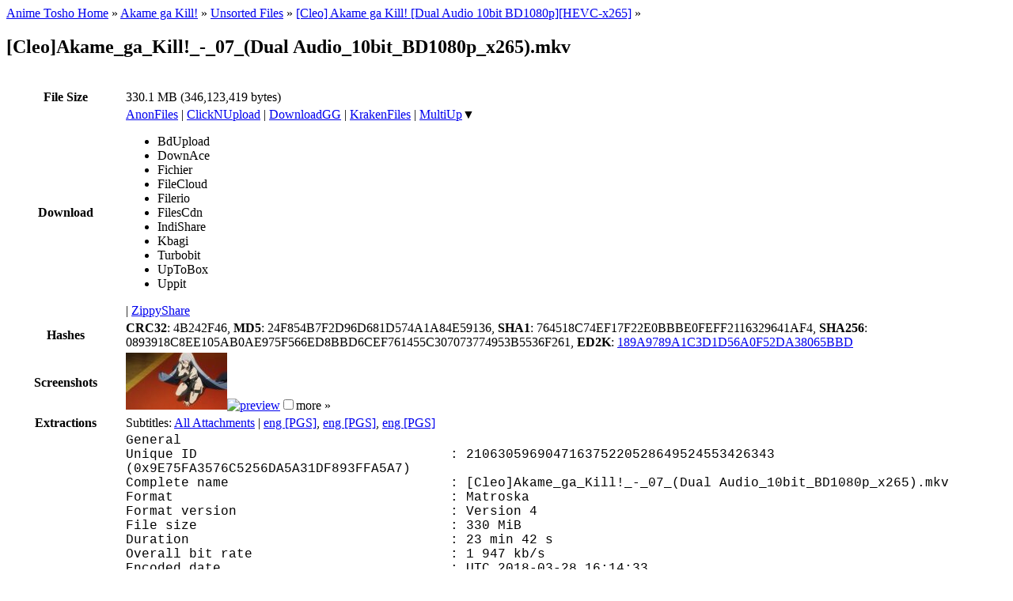

--- FILE ---
content_type: text/html; charset=UTF-8
request_url: https://animetosho.org/file/cleo-akame_ga_kill_-_07_-dual-audio_10bit_bd1080p_x265-mkv.1007127
body_size: 6823
content:
<!DOCTYPE html PUBLIC "-//W3C//DTD XHTML 1.0 Strict//EN" "http://www.w3.org/TR/xhtml1/DTD/xhtml1-strict.dtd"><html xml:lang="en" lang="en" xmlns="http://www.w3.org/1999/xhtml" dir="ltr"><head><title>[Cleo]Akame_ga_Kill!_-_07_(Dual Audio_10bit_BD1080p_x265).mkv | Anime Tosho</title><!--<base href="https://animetosho.org/" />--><meta name="description" content="[Cleo]Akame_ga_Kill!_-_07_(Dual Audio_10bit_BD1080p_x265).mkv" /><meta http-equiv="Content-Type" content="text/html; charset=UTF-8" /><meta name="viewport" content="width=600, initial-scale=1" /><link rel="shortcut icon" href="https://animetosho.org/inc/favicon.ico?cache=37381f97e8ac6694b319d0fef817662b" /><link rel="stylesheet" type="text/css" href="https://animetosho.org/inc/style-base.css?cache=40b6cd9f7e64bb4bf5f93b7522540f31" /><link rel="stylesheet" type="text/css" href="https://animetosho.org/inc/style.css?cache=cb7a42d05c85ed81c5c8cbd9022cb0da" id="stylesheet" /><link rel="search" type="application/opensearchdescription+xml" href="/opensearchdescription.xml" title="Anime Tosho Search" /><script type="text/javascript"><!--
			var rootUrl = "https://animetosho.org/", incUrl = "https://animetosho.org/inc/";
			var postkey = "ad0e09846d54038c77603de527f249d3";
		//--></script><script type="text/javascript" src="https://animetosho.org/inc/jquery.js?ver=1.2.6"></script><script type="text/javascript" src="https://animetosho.org/inc/common.js?cache=f61f53c7ac0ea2fd7cb0f472e0f5680f"></script><link rel="canonical" href="https://animetosho.org/file/1007127" /></head><body><div id="content_c"><div id="content_c2"><div id="content"><div id="title_desc"><div id="nav_bc"><a href="https://animetosho.org/">Anime Tosho Home</a> &raquo; <a href="https://animetosho.org/series/akame-ga-kill.10407">Akame ga Kill!</a> &raquo; <a href="https://animetosho.org/episode/10407.unsorted">Unsorted Files</a> &raquo; <a href="https://animetosho.org/view/cleo-akame-ga-kill-dual-audio-10bit-bd1080p-hevc-x265.d494020">[Cleo] Akame ga Kill! [Dual Audio 10bit BD1080p][HEVC-x265]</a> &raquo; </div><h2 id="title">[Cleo]Akame_ga_Kill!_-_07_(Dual Audio_10bit_BD1080p_x265).mkv</h2></div><br /><table style="width: 100%;" id="infotable"><tr><th style="width: 9em;">File Size</th><td>330.1 MB (346,123,419 bytes)</td></tr><tr><th>Download</th><td><a href="https://anonfiles.com/k2Dced8ay6/_Cleo_Akame_ga_Kill_-_07_Dual_Audio_10bit_BD1080p_x265_mkv">AnonFiles</a> | <a href="https://clicknupload.to/0hrwqef7zbhd">ClickNUpload</a> | <a href="https://download.gg/file-14158485_40be4ed3e32ee4f0">DownloadGG</a> | <a href="https://krakenfiles.com/view/8b8qNtJ6MC/file.html">KrakenFiles</a> | <span class="dlxlink"><a href="https://multiup.org/download/58b9fc3219f6af8581aa026747312bb6/%5BCleo%5DAkame_ga_Kill__-_07_%28Dual%20Audio_10bit_BD1080p_x265%29.mkv">MultiUp</a><span class="downarrow">&#9660;</span><ul class="linkmenu"><li><span class="inactivelink">BdUpload</span></li><li><span class="inactivelink">DownAce</span></li><li><span class="inactivelink">Fichier</span></li><li><span class="inactivelink">FileCloud</span></li><li><span class="inactivelink">Filerio</span></li><li><span class="inactivelink">FilesCdn</span></li><li><span class="inactivelink">IndiShare</span></li><li><span class="inactivelink">Kbagi</span></li><li><span class="inactivelink">Turbobit</span></li><li><span class="inactivelink">UpToBox</span></li><li><span class="inactivelink">Uppit</span></li></ul></span> | <a href="https://www61.zippyshare.com/v/AdGsLRf0/file.html">ZippyShare</a></td></tr><tr><th>Hashes</th><td><strong>CRC32</strong>: 4B242F46, <strong>MD5</strong>: 24F854B7F2D96D681D574A1A84E59136, <strong>SHA1</strong>: 764518C74EF17F22E0BBBE0FEFF2116329641AF4, <strong>SHA256</strong>: 0893918C8EE105AB0AE975F566ED8BBD6CEF761455C307073774953B5536F261, <strong>ED2K</strong>: <a href="ed2k://|file|%5BCleo%5DAkame_ga_Kill%21_-_07_%28Dual%20Audio_10bit_BD1080p_x265%29.mkv|346123419|189a9789a1c3d1d56a0f52da38065bbd|/">189A9789A1C3D1D56A0F52DA38065BBD</a></td></tr><tr><th>Screenshots</th><td><div style="position: relative;"><a href="https://animetosho.org/storage/sframes/000f5e17_9180.png?s=4" class="screenthumb" title="Screenshot at 00:00:09"><img src="https://storage.animetosho.org/sframes/000f5e17_9180.jpg?h=96&amp;w=128" alt="preview" title="Screenshot at 00:00:09" srcset="https://storage.animetosho.org/sframes/000f5e17_9180.jpg?h=144&amp;w=192 1.5x, https://storage.animetosho.org/sframes/000f5e17_9180.jpg?h=192&amp;w=256 2x" class="screenthumb"/></a><a href="https://animetosho.org/storage/sframes/000f5e17_351440.png?s=4" class="screenthumb" title="Screenshot at 00:05:51"><img src="https://storage.animetosho.org/sframes/000f5e17_351440.jpg?h=96&amp;w=128" alt="preview" title="Screenshot at 00:05:51" srcset="https://storage.animetosho.org/sframes/000f5e17_351440.jpg?h=144&amp;w=192 1.5x, https://storage.animetosho.org/sframes/000f5e17_351440.jpg?h=192&amp;w=256 2x" class="screenthumb"/></a><input type="checkbox" id="thumbnail_hider_check" role="button" /><label id="thumbnail_holder_disp" for="thumbnail_hider_check" title="Show more screenshots">more &raquo;</label><span id="thumbnail_hider"><noscript><a href="https://animetosho.org/storage/sframes/000f5e17_691530.png?s=4" class="screenthumb" title="Screenshot at 00:11:31"><img src="https://storage.animetosho.org/sframes/000f5e17_691530.jpg?h=96&amp;w=128" alt="preview" title="Screenshot at 00:11:31" srcset="https://storage.animetosho.org/sframes/000f5e17_691530.jpg?h=144&amp;w=192 1.5x, https://storage.animetosho.org/sframes/000f5e17_691530.jpg?h=192&amp;w=256 2x" class="screenthumb" loading="lazy"/></a><a href="https://animetosho.org/storage/sframes/000f5e17_1032369.png?s=4" class="screenthumb" title="Screenshot at 00:17:12"><img src="https://storage.animetosho.org/sframes/000f5e17_1032369.jpg?h=96&amp;w=128" alt="preview" title="Screenshot at 00:17:12" srcset="https://storage.animetosho.org/sframes/000f5e17_1032369.jpg?h=144&amp;w=192 1.5x, https://storage.animetosho.org/sframes/000f5e17_1032369.jpg?h=192&amp;w=256 2x" class="screenthumb" loading="lazy"/></a><a href="https://animetosho.org/storage/sframes/000f5e17_1368000.png?s=4" class="screenthumb" title="Screenshot at 00:22:48"><img src="https://storage.animetosho.org/sframes/000f5e17_1368000.jpg?h=96&amp;w=128" alt="preview" title="Screenshot at 00:22:48" srcset="https://storage.animetosho.org/sframes/000f5e17_1368000.jpg?h=144&amp;w=192 1.5x, https://storage.animetosho.org/sframes/000f5e17_1368000.jpg?h=192&amp;w=256 2x" class="screenthumb" loading="lazy"/></a></noscript></span><script type="text/javascript"><!--
			function showThumbnails(){
				$("#thumbnail_hider").html($("#thumbnail_hider_check").is(":checked") ? "<a href=\"https:\/\/animetosho.org\/storage\/sframes\/000f5e17_691530.png?s=4\" class=\"screenthumb\" title=\"Screenshot at 00:11:31\"><img src=\"https:\/\/storage.animetosho.org\/sframes\/000f5e17_691530.jpg?h=96&amp;w=128\" alt=\"preview\" title=\"Screenshot at 00:11:31\" srcset=\"https:\/\/storage.animetosho.org\/sframes\/000f5e17_691530.jpg?h=144&amp;w=192 1.5x, https:\/\/storage.animetosho.org\/sframes\/000f5e17_691530.jpg?h=192&amp;w=256 2x\" class=\"screenthumb\" loading=\"lazy\"\/><\/a><a href=\"https:\/\/animetosho.org\/storage\/sframes\/000f5e17_1032369.png?s=4\" class=\"screenthumb\" title=\"Screenshot at 00:17:12\"><img src=\"https:\/\/storage.animetosho.org\/sframes\/000f5e17_1032369.jpg?h=96&amp;w=128\" alt=\"preview\" title=\"Screenshot at 00:17:12\" srcset=\"https:\/\/storage.animetosho.org\/sframes\/000f5e17_1032369.jpg?h=144&amp;w=192 1.5x, https:\/\/storage.animetosho.org\/sframes\/000f5e17_1032369.jpg?h=192&amp;w=256 2x\" class=\"screenthumb\" loading=\"lazy\"\/><\/a><a href=\"https:\/\/animetosho.org\/storage\/sframes\/000f5e17_1368000.png?s=4\" class=\"screenthumb\" title=\"Screenshot at 00:22:48\"><img src=\"https:\/\/storage.animetosho.org\/sframes\/000f5e17_1368000.jpg?h=96&amp;w=128\" alt=\"preview\" title=\"Screenshot at 00:22:48\" srcset=\"https:\/\/storage.animetosho.org\/sframes\/000f5e17_1368000.jpg?h=144&amp;w=192 1.5x, https:\/\/storage.animetosho.org\/sframes\/000f5e17_1368000.jpg?h=192&amp;w=256 2x\" class=\"screenthumb\" loading=\"lazy\"\/><\/a>" : "");
			}
			$("#thumbnail_hider_check").change(showThumbnails);
			addEventListener("pageshow", showThumbnails);
		//--></script></div></td></tr><tr><th>Extractions</th><td>Subtitles: <a href="https://animetosho.org/storage/attachpk/1007127/%5BCleo%5DAkame_ga_Kill%21_-_07_%28Dual%20Audio_10bit_BD1080p_x265%29_attachments.7z">All Attachments</a> | <a href="https://animetosho.org/storage/attach/00179b95/%5BCleo%5DAkame_ga_Kill%21_-_07_%28Dual%20Audio_10bit_BD1080p_x265%29_track4.eng.sup.xz">eng [PGS]</a>, <a href="https://animetosho.org/storage/attach/00179b97/%5BCleo%5DAkame_ga_Kill%21_-_07_%28Dual%20Audio_10bit_BD1080p_x265%29_track5.eng.sup.xz">eng [PGS]</a>, <a href="https://animetosho.org/storage/attach/00179b98/%5BCleo%5DAkame_ga_Kill%21_-_07_%28Dual%20Audio_10bit_BD1080p_x265%29_track6.eng.sup.xz">eng [PGS]</a></td></tr><tr><th>Additional Info <script type="text/javascript">if(navigator.clipboard)document.write('<a title="Copy text" href="#" onclick="navigator.clipboard.writeText(document.getElementById(\'file_addinfo\').innerText);return false">&#x1f4cb;</a>');</script></th><td><div style="font-family: consolas, courier new, monospace; word-wrap: break-word;" id="file_addinfo">General<br />Unique ID&nbsp;&nbsp;&nbsp;&nbsp;&nbsp;&nbsp;&nbsp;&nbsp;&nbsp;&nbsp;&nbsp;&nbsp;&nbsp;&nbsp;&nbsp;&nbsp;&nbsp;&nbsp;&nbsp;&nbsp;&nbsp;&nbsp;&nbsp;&nbsp;&nbsp;&nbsp;&nbsp;&nbsp;&nbsp;&nbsp;&nbsp;&nbsp;: 210630596904716375220528649524553426343 (0x9E75FA3576C5256DA5A31DF893FFA5A7)<br />Complete name&nbsp;&nbsp;&nbsp;&nbsp;&nbsp;&nbsp;&nbsp;&nbsp;&nbsp;&nbsp;&nbsp;&nbsp;&nbsp;&nbsp;&nbsp;&nbsp;&nbsp;&nbsp;&nbsp;&nbsp;&nbsp;&nbsp;&nbsp;&nbsp;&nbsp;&nbsp;&nbsp;&nbsp;: [Cleo]Akame_ga_Kill!_-_07_(Dual Audio_10bit_BD1080p_x265).mkv<br />Format&nbsp;&nbsp;&nbsp;&nbsp;&nbsp;&nbsp;&nbsp;&nbsp;&nbsp;&nbsp;&nbsp;&nbsp;&nbsp;&nbsp;&nbsp;&nbsp;&nbsp;&nbsp;&nbsp;&nbsp;&nbsp;&nbsp;&nbsp;&nbsp;&nbsp;&nbsp;&nbsp;&nbsp;&nbsp;&nbsp;&nbsp;&nbsp;&nbsp;&nbsp; : Matroska<br />Format version&nbsp;&nbsp;&nbsp;&nbsp;&nbsp;&nbsp;&nbsp;&nbsp;&nbsp;&nbsp;&nbsp;&nbsp;&nbsp;&nbsp;&nbsp;&nbsp;&nbsp;&nbsp;&nbsp;&nbsp;&nbsp;&nbsp;&nbsp;&nbsp;&nbsp;&nbsp; : Version 4<br />File size&nbsp;&nbsp;&nbsp;&nbsp;&nbsp;&nbsp;&nbsp;&nbsp;&nbsp;&nbsp;&nbsp;&nbsp;&nbsp;&nbsp;&nbsp;&nbsp;&nbsp;&nbsp;&nbsp;&nbsp;&nbsp;&nbsp;&nbsp;&nbsp;&nbsp;&nbsp;&nbsp;&nbsp;&nbsp;&nbsp;&nbsp;&nbsp;: 330 MiB<br />Duration&nbsp;&nbsp;&nbsp;&nbsp;&nbsp;&nbsp;&nbsp;&nbsp;&nbsp;&nbsp;&nbsp;&nbsp;&nbsp;&nbsp;&nbsp;&nbsp;&nbsp;&nbsp;&nbsp;&nbsp;&nbsp;&nbsp;&nbsp;&nbsp;&nbsp;&nbsp;&nbsp;&nbsp;&nbsp;&nbsp;&nbsp;&nbsp; : 23 min 42 s<br />Overall bit rate&nbsp;&nbsp;&nbsp;&nbsp;&nbsp;&nbsp;&nbsp;&nbsp;&nbsp;&nbsp;&nbsp;&nbsp;&nbsp;&nbsp;&nbsp;&nbsp;&nbsp;&nbsp;&nbsp;&nbsp;&nbsp;&nbsp;&nbsp;&nbsp; : 1 947 kb/s<br />Encoded date&nbsp;&nbsp;&nbsp;&nbsp;&nbsp;&nbsp;&nbsp;&nbsp;&nbsp;&nbsp;&nbsp;&nbsp;&nbsp;&nbsp;&nbsp;&nbsp;&nbsp;&nbsp;&nbsp;&nbsp;&nbsp;&nbsp;&nbsp;&nbsp;&nbsp;&nbsp;&nbsp;&nbsp; : UTC 2018-03-28 16:14:33<br />Writing application&nbsp;&nbsp;&nbsp;&nbsp;&nbsp;&nbsp;&nbsp;&nbsp;&nbsp;&nbsp;&nbsp;&nbsp;&nbsp;&nbsp;&nbsp;&nbsp;&nbsp;&nbsp;&nbsp;&nbsp;&nbsp;&nbsp;: mkvmerge v15.0.0 ('Duel with the Devil') 64-bit<br />Writing library&nbsp;&nbsp;&nbsp;&nbsp;&nbsp;&nbsp;&nbsp;&nbsp;&nbsp;&nbsp;&nbsp;&nbsp;&nbsp;&nbsp;&nbsp;&nbsp;&nbsp;&nbsp;&nbsp;&nbsp;&nbsp;&nbsp;&nbsp;&nbsp;&nbsp;&nbsp;: libebml v1.3.5 + libmatroska v1.4.5<br /><br />Video<br />ID&nbsp;&nbsp;&nbsp;&nbsp;&nbsp;&nbsp;&nbsp;&nbsp;&nbsp;&nbsp;&nbsp;&nbsp;&nbsp;&nbsp;&nbsp;&nbsp;&nbsp;&nbsp;&nbsp;&nbsp;&nbsp;&nbsp;&nbsp;&nbsp;&nbsp;&nbsp;&nbsp;&nbsp;&nbsp;&nbsp;&nbsp;&nbsp;&nbsp;&nbsp;&nbsp;&nbsp;&nbsp;&nbsp; : 1<br />Format&nbsp;&nbsp;&nbsp;&nbsp;&nbsp;&nbsp;&nbsp;&nbsp;&nbsp;&nbsp;&nbsp;&nbsp;&nbsp;&nbsp;&nbsp;&nbsp;&nbsp;&nbsp;&nbsp;&nbsp;&nbsp;&nbsp;&nbsp;&nbsp;&nbsp;&nbsp;&nbsp;&nbsp;&nbsp;&nbsp;&nbsp;&nbsp;&nbsp;&nbsp; : HEVC<br />Format/Info&nbsp;&nbsp;&nbsp;&nbsp;&nbsp;&nbsp;&nbsp;&nbsp;&nbsp;&nbsp;&nbsp;&nbsp;&nbsp;&nbsp;&nbsp;&nbsp;&nbsp;&nbsp;&nbsp;&nbsp;&nbsp;&nbsp;&nbsp;&nbsp;&nbsp;&nbsp;&nbsp;&nbsp;&nbsp;&nbsp;: High Efficiency Video Coding<br />Format profile&nbsp;&nbsp;&nbsp;&nbsp;&nbsp;&nbsp;&nbsp;&nbsp;&nbsp;&nbsp;&nbsp;&nbsp;&nbsp;&nbsp;&nbsp;&nbsp;&nbsp;&nbsp;&nbsp;&nbsp;&nbsp;&nbsp;&nbsp;&nbsp;&nbsp;&nbsp; : Main 10@L6.2@High<br />Codec ID&nbsp;&nbsp;&nbsp;&nbsp;&nbsp;&nbsp;&nbsp;&nbsp;&nbsp;&nbsp;&nbsp;&nbsp;&nbsp;&nbsp;&nbsp;&nbsp;&nbsp;&nbsp;&nbsp;&nbsp;&nbsp;&nbsp;&nbsp;&nbsp;&nbsp;&nbsp;&nbsp;&nbsp;&nbsp;&nbsp;&nbsp;&nbsp; : V_MPEGH/ISO/HEVC<br />Duration&nbsp;&nbsp;&nbsp;&nbsp;&nbsp;&nbsp;&nbsp;&nbsp;&nbsp;&nbsp;&nbsp;&nbsp;&nbsp;&nbsp;&nbsp;&nbsp;&nbsp;&nbsp;&nbsp;&nbsp;&nbsp;&nbsp;&nbsp;&nbsp;&nbsp;&nbsp;&nbsp;&nbsp;&nbsp;&nbsp;&nbsp;&nbsp; : 23 min 42 s<br />Bit rate&nbsp;&nbsp;&nbsp;&nbsp;&nbsp;&nbsp;&nbsp;&nbsp;&nbsp;&nbsp;&nbsp;&nbsp;&nbsp;&nbsp;&nbsp;&nbsp;&nbsp;&nbsp;&nbsp;&nbsp;&nbsp;&nbsp;&nbsp;&nbsp;&nbsp;&nbsp;&nbsp;&nbsp;&nbsp;&nbsp;&nbsp;&nbsp; : 1 409 kb/s<br />Width&nbsp;&nbsp;&nbsp;&nbsp;&nbsp;&nbsp;&nbsp;&nbsp;&nbsp;&nbsp;&nbsp;&nbsp;&nbsp;&nbsp;&nbsp;&nbsp;&nbsp;&nbsp;&nbsp;&nbsp;&nbsp;&nbsp;&nbsp;&nbsp;&nbsp;&nbsp;&nbsp;&nbsp;&nbsp;&nbsp;&nbsp;&nbsp;&nbsp;&nbsp;&nbsp;&nbsp;: 1 920 pixels<br />Height&nbsp;&nbsp;&nbsp;&nbsp;&nbsp;&nbsp;&nbsp;&nbsp;&nbsp;&nbsp;&nbsp;&nbsp;&nbsp;&nbsp;&nbsp;&nbsp;&nbsp;&nbsp;&nbsp;&nbsp;&nbsp;&nbsp;&nbsp;&nbsp;&nbsp;&nbsp;&nbsp;&nbsp;&nbsp;&nbsp;&nbsp;&nbsp;&nbsp;&nbsp; : 1 080 pixels<br />Display aspect ratio&nbsp;&nbsp;&nbsp;&nbsp;&nbsp;&nbsp;&nbsp;&nbsp;&nbsp;&nbsp;&nbsp;&nbsp;&nbsp;&nbsp;&nbsp;&nbsp;&nbsp;&nbsp;&nbsp;&nbsp; : 16:9<br />Frame rate mode&nbsp;&nbsp;&nbsp;&nbsp;&nbsp;&nbsp;&nbsp;&nbsp;&nbsp;&nbsp;&nbsp;&nbsp;&nbsp;&nbsp;&nbsp;&nbsp;&nbsp;&nbsp;&nbsp;&nbsp;&nbsp;&nbsp;&nbsp;&nbsp;&nbsp;&nbsp;: Constant<br />Frame rate&nbsp;&nbsp;&nbsp;&nbsp;&nbsp;&nbsp;&nbsp;&nbsp;&nbsp;&nbsp;&nbsp;&nbsp;&nbsp;&nbsp;&nbsp;&nbsp;&nbsp;&nbsp;&nbsp;&nbsp;&nbsp;&nbsp;&nbsp;&nbsp;&nbsp;&nbsp;&nbsp;&nbsp;&nbsp;&nbsp; : 23.976 (24000/1001) FPS<br />Color space&nbsp;&nbsp;&nbsp;&nbsp;&nbsp;&nbsp;&nbsp;&nbsp;&nbsp;&nbsp;&nbsp;&nbsp;&nbsp;&nbsp;&nbsp;&nbsp;&nbsp;&nbsp;&nbsp;&nbsp;&nbsp;&nbsp;&nbsp;&nbsp;&nbsp;&nbsp;&nbsp;&nbsp;&nbsp;&nbsp;: YUV<br />Chroma subsampling&nbsp;&nbsp;&nbsp;&nbsp;&nbsp;&nbsp;&nbsp;&nbsp;&nbsp;&nbsp;&nbsp;&nbsp;&nbsp;&nbsp;&nbsp;&nbsp;&nbsp;&nbsp;&nbsp;&nbsp;&nbsp;&nbsp; : 4:2:0<br />Bit depth&nbsp;&nbsp;&nbsp;&nbsp;&nbsp;&nbsp;&nbsp;&nbsp;&nbsp;&nbsp;&nbsp;&nbsp;&nbsp;&nbsp;&nbsp;&nbsp;&nbsp;&nbsp;&nbsp;&nbsp;&nbsp;&nbsp;&nbsp;&nbsp;&nbsp;&nbsp;&nbsp;&nbsp;&nbsp;&nbsp;&nbsp;&nbsp;: 10 bits<br />Bits/(Pixel*Frame)&nbsp;&nbsp;&nbsp;&nbsp;&nbsp;&nbsp;&nbsp;&nbsp;&nbsp;&nbsp;&nbsp;&nbsp;&nbsp;&nbsp;&nbsp;&nbsp;&nbsp;&nbsp;&nbsp;&nbsp;&nbsp;&nbsp; : 0.028<br />Stream size&nbsp;&nbsp;&nbsp;&nbsp;&nbsp;&nbsp;&nbsp;&nbsp;&nbsp;&nbsp;&nbsp;&nbsp;&nbsp;&nbsp;&nbsp;&nbsp;&nbsp;&nbsp;&nbsp;&nbsp;&nbsp;&nbsp;&nbsp;&nbsp;&nbsp;&nbsp;&nbsp;&nbsp;&nbsp;&nbsp;: 239 MiB (72%)<br />Writing library&nbsp;&nbsp;&nbsp;&nbsp;&nbsp;&nbsp;&nbsp;&nbsp;&nbsp;&nbsp;&nbsp;&nbsp;&nbsp;&nbsp;&nbsp;&nbsp;&nbsp;&nbsp;&nbsp;&nbsp;&nbsp;&nbsp;&nbsp;&nbsp;&nbsp;&nbsp;: x265 2.5+14-2718cb5dd67f:[Windows][GCC 7.1.0][64 bit] 10bit<br />Encoding settings&nbsp;&nbsp;&nbsp;&nbsp;&nbsp;&nbsp;&nbsp;&nbsp;&nbsp;&nbsp;&nbsp;&nbsp;&nbsp;&nbsp;&nbsp;&nbsp;&nbsp;&nbsp;&nbsp;&nbsp;&nbsp;&nbsp;&nbsp;&nbsp;: cpuid=1050111 / frame-threads=3 / numa-pools=8 / wpp / pmode / no-pme / no-psnr / no-ssim / log-level=2 / input-csp=1 / input-res=1920x1080 / interlace=0 / total-frames=34104 / level-idc=62 / high-tier=1 / uhd-bd=0 / ref=3 / no-allow-non-conformance / no-repeat-headers / annexb / no-aud / no-hrd / info / hash=0 / no-temporal-layers / open-gop / min-keyint=23 / keyint=250 / bframes=4 / b-adapt=2 / b-pyramid / bframe-bias=0 / rc-lookahead=20 / lookahead-slices=6 / scenecut=40 / no-intra-refresh / ctu=64 / min-cu-size=8 / no-rect / no-amp / max-tu-size=32 / tu-inter-depth=1 / tu-intra-depth=1 / limit-tu=0 / rdoq-level=0 / dynamic-rd=0.00 / no-ssim-rd / signhide / no-tskip / nr-intra=0 / nr-inter=0 / no-constrained-intra / strong-intra-smoothing / max-merge=2 / limit-refs=0 / no-limit-modes / me=1 / subme=2 / merange=57 / temporal-mvp / weightp / no-weightb / no-analyze-src-pics / deblock=0:0 / sao / no-sao-non-deblock / rd=3 / no-early-skip / rskip / no-fast-intra / no-tskip-fast / no-cu-lossless / no-b-intra / no-splitrd-skip / rdpenalty=0 / psy-rd=2.00 / psy-rdoq=0.00 / no-rd-refine / analysis-reuse-mode=0 / no-lossless / cbqpoffs=0 / crqpoffs=0 / rc=crf / crf=22.0 / qcomp=0.60 / qpstep=4 / stats-write=0 / stats-read=0 / vbv-maxrate=800000 / vbv-bufsize=800000 / vbv-init=0.9 / crf-max=0.0 / crf-min=0.0 / ipratio=1.40 / pbratio=1.30 / aq-mode=2 / aq-strength=1.00 / cutree / zone-count=0 / no-strict-cbr / qg-size=32 / no-rc-grain / qpmax=69 / qpmin=0 / no-const-vbv / sar=0 / overscan=0 / videoformat=5 / range=0 / colorprim=2 / transfer=2 / colormatrix=2 / chromaloc=0 / display-window=0 / max-cll=0,0 / min-luma=0 / max-luma=1023 / log2-max-poc-lsb=8 / vui-timing-info / vui-hrd-info / slices=1 / opt-qp-pps / opt-ref-list-length-pps / no-multi-pass-opt-rps / scenecut-bias=0.05 / no-opt-cu-delta-qp / no-aq-motion / no-hdr / no-hdr-opt / no-dhdr10-opt / analysis-reuse-level=5 / scale-factor=0 / refine-intra=0 / refine-inter=0 / refine-mv=0 / no-limit-sao / ctu-info=0<br />Default&nbsp;&nbsp;&nbsp;&nbsp;&nbsp;&nbsp;&nbsp;&nbsp;&nbsp;&nbsp;&nbsp;&nbsp;&nbsp;&nbsp;&nbsp;&nbsp;&nbsp;&nbsp;&nbsp;&nbsp;&nbsp;&nbsp;&nbsp;&nbsp;&nbsp;&nbsp;&nbsp;&nbsp;&nbsp;&nbsp;&nbsp;&nbsp;&nbsp;&nbsp;: Yes<br />Forced&nbsp;&nbsp;&nbsp;&nbsp;&nbsp;&nbsp;&nbsp;&nbsp;&nbsp;&nbsp;&nbsp;&nbsp;&nbsp;&nbsp;&nbsp;&nbsp;&nbsp;&nbsp;&nbsp;&nbsp;&nbsp;&nbsp;&nbsp;&nbsp;&nbsp;&nbsp;&nbsp;&nbsp;&nbsp;&nbsp;&nbsp;&nbsp;&nbsp;&nbsp; : No<br /><br />Audio #1<br />ID&nbsp;&nbsp;&nbsp;&nbsp;&nbsp;&nbsp;&nbsp;&nbsp;&nbsp;&nbsp;&nbsp;&nbsp;&nbsp;&nbsp;&nbsp;&nbsp;&nbsp;&nbsp;&nbsp;&nbsp;&nbsp;&nbsp;&nbsp;&nbsp;&nbsp;&nbsp;&nbsp;&nbsp;&nbsp;&nbsp;&nbsp;&nbsp;&nbsp;&nbsp;&nbsp;&nbsp;&nbsp;&nbsp; : 2<br />Format&nbsp;&nbsp;&nbsp;&nbsp;&nbsp;&nbsp;&nbsp;&nbsp;&nbsp;&nbsp;&nbsp;&nbsp;&nbsp;&nbsp;&nbsp;&nbsp;&nbsp;&nbsp;&nbsp;&nbsp;&nbsp;&nbsp;&nbsp;&nbsp;&nbsp;&nbsp;&nbsp;&nbsp;&nbsp;&nbsp;&nbsp;&nbsp;&nbsp;&nbsp; : AAC LC<br />Format/Info&nbsp;&nbsp;&nbsp;&nbsp;&nbsp;&nbsp;&nbsp;&nbsp;&nbsp;&nbsp;&nbsp;&nbsp;&nbsp;&nbsp;&nbsp;&nbsp;&nbsp;&nbsp;&nbsp;&nbsp;&nbsp;&nbsp;&nbsp;&nbsp;&nbsp;&nbsp;&nbsp;&nbsp;&nbsp;&nbsp;: Advanced Audio Codec Low Complexity<br />Codec ID&nbsp;&nbsp;&nbsp;&nbsp;&nbsp;&nbsp;&nbsp;&nbsp;&nbsp;&nbsp;&nbsp;&nbsp;&nbsp;&nbsp;&nbsp;&nbsp;&nbsp;&nbsp;&nbsp;&nbsp;&nbsp;&nbsp;&nbsp;&nbsp;&nbsp;&nbsp;&nbsp;&nbsp;&nbsp;&nbsp;&nbsp;&nbsp; : A_AAC-2<br />Duration&nbsp;&nbsp;&nbsp;&nbsp;&nbsp;&nbsp;&nbsp;&nbsp;&nbsp;&nbsp;&nbsp;&nbsp;&nbsp;&nbsp;&nbsp;&nbsp;&nbsp;&nbsp;&nbsp;&nbsp;&nbsp;&nbsp;&nbsp;&nbsp;&nbsp;&nbsp;&nbsp;&nbsp;&nbsp;&nbsp;&nbsp;&nbsp; : 23 min 42 s<br />Bit rate&nbsp;&nbsp;&nbsp;&nbsp;&nbsp;&nbsp;&nbsp;&nbsp;&nbsp;&nbsp;&nbsp;&nbsp;&nbsp;&nbsp;&nbsp;&nbsp;&nbsp;&nbsp;&nbsp;&nbsp;&nbsp;&nbsp;&nbsp;&nbsp;&nbsp;&nbsp;&nbsp;&nbsp;&nbsp;&nbsp;&nbsp;&nbsp; : 361 kb/s<br />Channel(s)&nbsp;&nbsp;&nbsp;&nbsp;&nbsp;&nbsp;&nbsp;&nbsp;&nbsp;&nbsp;&nbsp;&nbsp;&nbsp;&nbsp;&nbsp;&nbsp;&nbsp;&nbsp;&nbsp;&nbsp;&nbsp;&nbsp;&nbsp;&nbsp;&nbsp;&nbsp;&nbsp;&nbsp;&nbsp;&nbsp; : 6 channels<br />Channel layout&nbsp;&nbsp;&nbsp;&nbsp;&nbsp;&nbsp;&nbsp;&nbsp;&nbsp;&nbsp;&nbsp;&nbsp;&nbsp;&nbsp;&nbsp;&nbsp;&nbsp;&nbsp;&nbsp;&nbsp;&nbsp;&nbsp;&nbsp;&nbsp;&nbsp;&nbsp; : C L R Ls Rs LFE<br />Sampling rate&nbsp;&nbsp;&nbsp;&nbsp;&nbsp;&nbsp;&nbsp;&nbsp;&nbsp;&nbsp;&nbsp;&nbsp;&nbsp;&nbsp;&nbsp;&nbsp;&nbsp;&nbsp;&nbsp;&nbsp;&nbsp;&nbsp;&nbsp;&nbsp;&nbsp;&nbsp;&nbsp;&nbsp;: 48.0 kHz<br />Frame rate&nbsp;&nbsp;&nbsp;&nbsp;&nbsp;&nbsp;&nbsp;&nbsp;&nbsp;&nbsp;&nbsp;&nbsp;&nbsp;&nbsp;&nbsp;&nbsp;&nbsp;&nbsp;&nbsp;&nbsp;&nbsp;&nbsp;&nbsp;&nbsp;&nbsp;&nbsp;&nbsp;&nbsp;&nbsp;&nbsp; : 46.875 FPS (1024 SPF)<br />Compression mode&nbsp;&nbsp;&nbsp;&nbsp;&nbsp;&nbsp;&nbsp;&nbsp;&nbsp;&nbsp;&nbsp;&nbsp;&nbsp;&nbsp;&nbsp;&nbsp;&nbsp;&nbsp;&nbsp;&nbsp;&nbsp;&nbsp;&nbsp;&nbsp; : Lossy<br />Delay relative to video&nbsp;&nbsp;&nbsp;&nbsp;&nbsp;&nbsp;&nbsp;&nbsp;&nbsp;&nbsp;&nbsp;&nbsp;&nbsp;&nbsp;&nbsp;&nbsp;&nbsp;&nbsp;: 9 ms<br />Stream size&nbsp;&nbsp;&nbsp;&nbsp;&nbsp;&nbsp;&nbsp;&nbsp;&nbsp;&nbsp;&nbsp;&nbsp;&nbsp;&nbsp;&nbsp;&nbsp;&nbsp;&nbsp;&nbsp;&nbsp;&nbsp;&nbsp;&nbsp;&nbsp;&nbsp;&nbsp;&nbsp;&nbsp;&nbsp;&nbsp;: 61.3 MiB (19%)<br />Language&nbsp;&nbsp;&nbsp;&nbsp;&nbsp;&nbsp;&nbsp;&nbsp;&nbsp;&nbsp;&nbsp;&nbsp;&nbsp;&nbsp;&nbsp;&nbsp;&nbsp;&nbsp;&nbsp;&nbsp;&nbsp;&nbsp;&nbsp;&nbsp;&nbsp;&nbsp;&nbsp;&nbsp;&nbsp;&nbsp;&nbsp;&nbsp; : English<br />Default&nbsp;&nbsp;&nbsp;&nbsp;&nbsp;&nbsp;&nbsp;&nbsp;&nbsp;&nbsp;&nbsp;&nbsp;&nbsp;&nbsp;&nbsp;&nbsp;&nbsp;&nbsp;&nbsp;&nbsp;&nbsp;&nbsp;&nbsp;&nbsp;&nbsp;&nbsp;&nbsp;&nbsp;&nbsp;&nbsp;&nbsp;&nbsp;&nbsp;&nbsp;: Yes<br />Forced&nbsp;&nbsp;&nbsp;&nbsp;&nbsp;&nbsp;&nbsp;&nbsp;&nbsp;&nbsp;&nbsp;&nbsp;&nbsp;&nbsp;&nbsp;&nbsp;&nbsp;&nbsp;&nbsp;&nbsp;&nbsp;&nbsp;&nbsp;&nbsp;&nbsp;&nbsp;&nbsp;&nbsp;&nbsp;&nbsp;&nbsp;&nbsp;&nbsp;&nbsp; : No<br /><br />Audio #2<br />ID&nbsp;&nbsp;&nbsp;&nbsp;&nbsp;&nbsp;&nbsp;&nbsp;&nbsp;&nbsp;&nbsp;&nbsp;&nbsp;&nbsp;&nbsp;&nbsp;&nbsp;&nbsp;&nbsp;&nbsp;&nbsp;&nbsp;&nbsp;&nbsp;&nbsp;&nbsp;&nbsp;&nbsp;&nbsp;&nbsp;&nbsp;&nbsp;&nbsp;&nbsp;&nbsp;&nbsp;&nbsp;&nbsp; : 3<br />Format&nbsp;&nbsp;&nbsp;&nbsp;&nbsp;&nbsp;&nbsp;&nbsp;&nbsp;&nbsp;&nbsp;&nbsp;&nbsp;&nbsp;&nbsp;&nbsp;&nbsp;&nbsp;&nbsp;&nbsp;&nbsp;&nbsp;&nbsp;&nbsp;&nbsp;&nbsp;&nbsp;&nbsp;&nbsp;&nbsp;&nbsp;&nbsp;&nbsp;&nbsp; : AAC LC<br />Format/Info&nbsp;&nbsp;&nbsp;&nbsp;&nbsp;&nbsp;&nbsp;&nbsp;&nbsp;&nbsp;&nbsp;&nbsp;&nbsp;&nbsp;&nbsp;&nbsp;&nbsp;&nbsp;&nbsp;&nbsp;&nbsp;&nbsp;&nbsp;&nbsp;&nbsp;&nbsp;&nbsp;&nbsp;&nbsp;&nbsp;: Advanced Audio Codec Low Complexity<br />Codec ID&nbsp;&nbsp;&nbsp;&nbsp;&nbsp;&nbsp;&nbsp;&nbsp;&nbsp;&nbsp;&nbsp;&nbsp;&nbsp;&nbsp;&nbsp;&nbsp;&nbsp;&nbsp;&nbsp;&nbsp;&nbsp;&nbsp;&nbsp;&nbsp;&nbsp;&nbsp;&nbsp;&nbsp;&nbsp;&nbsp;&nbsp;&nbsp; : A_AAC-2<br />Duration&nbsp;&nbsp;&nbsp;&nbsp;&nbsp;&nbsp;&nbsp;&nbsp;&nbsp;&nbsp;&nbsp;&nbsp;&nbsp;&nbsp;&nbsp;&nbsp;&nbsp;&nbsp;&nbsp;&nbsp;&nbsp;&nbsp;&nbsp;&nbsp;&nbsp;&nbsp;&nbsp;&nbsp;&nbsp;&nbsp;&nbsp;&nbsp; : 23 min 42 s<br />Bit rate&nbsp;&nbsp;&nbsp;&nbsp;&nbsp;&nbsp;&nbsp;&nbsp;&nbsp;&nbsp;&nbsp;&nbsp;&nbsp;&nbsp;&nbsp;&nbsp;&nbsp;&nbsp;&nbsp;&nbsp;&nbsp;&nbsp;&nbsp;&nbsp;&nbsp;&nbsp;&nbsp;&nbsp;&nbsp;&nbsp;&nbsp;&nbsp; : 137 kb/s<br />Channel(s)&nbsp;&nbsp;&nbsp;&nbsp;&nbsp;&nbsp;&nbsp;&nbsp;&nbsp;&nbsp;&nbsp;&nbsp;&nbsp;&nbsp;&nbsp;&nbsp;&nbsp;&nbsp;&nbsp;&nbsp;&nbsp;&nbsp;&nbsp;&nbsp;&nbsp;&nbsp;&nbsp;&nbsp;&nbsp;&nbsp; : 2 channels<br />Channel layout&nbsp;&nbsp;&nbsp;&nbsp;&nbsp;&nbsp;&nbsp;&nbsp;&nbsp;&nbsp;&nbsp;&nbsp;&nbsp;&nbsp;&nbsp;&nbsp;&nbsp;&nbsp;&nbsp;&nbsp;&nbsp;&nbsp;&nbsp;&nbsp;&nbsp;&nbsp; : L R<br />Sampling rate&nbsp;&nbsp;&nbsp;&nbsp;&nbsp;&nbsp;&nbsp;&nbsp;&nbsp;&nbsp;&nbsp;&nbsp;&nbsp;&nbsp;&nbsp;&nbsp;&nbsp;&nbsp;&nbsp;&nbsp;&nbsp;&nbsp;&nbsp;&nbsp;&nbsp;&nbsp;&nbsp;&nbsp;: 48.0 kHz<br />Frame rate&nbsp;&nbsp;&nbsp;&nbsp;&nbsp;&nbsp;&nbsp;&nbsp;&nbsp;&nbsp;&nbsp;&nbsp;&nbsp;&nbsp;&nbsp;&nbsp;&nbsp;&nbsp;&nbsp;&nbsp;&nbsp;&nbsp;&nbsp;&nbsp;&nbsp;&nbsp;&nbsp;&nbsp;&nbsp;&nbsp; : 46.875 FPS (1024 SPF)<br />Compression mode&nbsp;&nbsp;&nbsp;&nbsp;&nbsp;&nbsp;&nbsp;&nbsp;&nbsp;&nbsp;&nbsp;&nbsp;&nbsp;&nbsp;&nbsp;&nbsp;&nbsp;&nbsp;&nbsp;&nbsp;&nbsp;&nbsp;&nbsp;&nbsp; : Lossy<br />Delay relative to video&nbsp;&nbsp;&nbsp;&nbsp;&nbsp;&nbsp;&nbsp;&nbsp;&nbsp;&nbsp;&nbsp;&nbsp;&nbsp;&nbsp;&nbsp;&nbsp;&nbsp;&nbsp;: 9 ms<br />Stream size&nbsp;&nbsp;&nbsp;&nbsp;&nbsp;&nbsp;&nbsp;&nbsp;&nbsp;&nbsp;&nbsp;&nbsp;&nbsp;&nbsp;&nbsp;&nbsp;&nbsp;&nbsp;&nbsp;&nbsp;&nbsp;&nbsp;&nbsp;&nbsp;&nbsp;&nbsp;&nbsp;&nbsp;&nbsp;&nbsp;: 23.2 MiB (7%)<br />Language&nbsp;&nbsp;&nbsp;&nbsp;&nbsp;&nbsp;&nbsp;&nbsp;&nbsp;&nbsp;&nbsp;&nbsp;&nbsp;&nbsp;&nbsp;&nbsp;&nbsp;&nbsp;&nbsp;&nbsp;&nbsp;&nbsp;&nbsp;&nbsp;&nbsp;&nbsp;&nbsp;&nbsp;&nbsp;&nbsp;&nbsp;&nbsp; : Japanese<br />Default&nbsp;&nbsp;&nbsp;&nbsp;&nbsp;&nbsp;&nbsp;&nbsp;&nbsp;&nbsp;&nbsp;&nbsp;&nbsp;&nbsp;&nbsp;&nbsp;&nbsp;&nbsp;&nbsp;&nbsp;&nbsp;&nbsp;&nbsp;&nbsp;&nbsp;&nbsp;&nbsp;&nbsp;&nbsp;&nbsp;&nbsp;&nbsp;&nbsp;&nbsp;: No<br />Forced&nbsp;&nbsp;&nbsp;&nbsp;&nbsp;&nbsp;&nbsp;&nbsp;&nbsp;&nbsp;&nbsp;&nbsp;&nbsp;&nbsp;&nbsp;&nbsp;&nbsp;&nbsp;&nbsp;&nbsp;&nbsp;&nbsp;&nbsp;&nbsp;&nbsp;&nbsp;&nbsp;&nbsp;&nbsp;&nbsp;&nbsp;&nbsp;&nbsp;&nbsp; : No<br /><br />Text #1<br />ID&nbsp;&nbsp;&nbsp;&nbsp;&nbsp;&nbsp;&nbsp;&nbsp;&nbsp;&nbsp;&nbsp;&nbsp;&nbsp;&nbsp;&nbsp;&nbsp;&nbsp;&nbsp;&nbsp;&nbsp;&nbsp;&nbsp;&nbsp;&nbsp;&nbsp;&nbsp;&nbsp;&nbsp;&nbsp;&nbsp;&nbsp;&nbsp;&nbsp;&nbsp;&nbsp;&nbsp;&nbsp;&nbsp; : 4<br />Format&nbsp;&nbsp;&nbsp;&nbsp;&nbsp;&nbsp;&nbsp;&nbsp;&nbsp;&nbsp;&nbsp;&nbsp;&nbsp;&nbsp;&nbsp;&nbsp;&nbsp;&nbsp;&nbsp;&nbsp;&nbsp;&nbsp;&nbsp;&nbsp;&nbsp;&nbsp;&nbsp;&nbsp;&nbsp;&nbsp;&nbsp;&nbsp;&nbsp;&nbsp; : PGS<br />Muxing mode&nbsp;&nbsp;&nbsp;&nbsp;&nbsp;&nbsp;&nbsp;&nbsp;&nbsp;&nbsp;&nbsp;&nbsp;&nbsp;&nbsp;&nbsp;&nbsp;&nbsp;&nbsp;&nbsp;&nbsp;&nbsp;&nbsp;&nbsp;&nbsp;&nbsp;&nbsp;&nbsp;&nbsp;&nbsp;&nbsp;: zlib<br />Codec ID&nbsp;&nbsp;&nbsp;&nbsp;&nbsp;&nbsp;&nbsp;&nbsp;&nbsp;&nbsp;&nbsp;&nbsp;&nbsp;&nbsp;&nbsp;&nbsp;&nbsp;&nbsp;&nbsp;&nbsp;&nbsp;&nbsp;&nbsp;&nbsp;&nbsp;&nbsp;&nbsp;&nbsp;&nbsp;&nbsp;&nbsp;&nbsp; : S_HDMV/PGS<br />Codec ID/Info&nbsp;&nbsp;&nbsp;&nbsp;&nbsp;&nbsp;&nbsp;&nbsp;&nbsp;&nbsp;&nbsp;&nbsp;&nbsp;&nbsp;&nbsp;&nbsp;&nbsp;&nbsp;&nbsp;&nbsp;&nbsp;&nbsp;&nbsp;&nbsp;&nbsp;&nbsp;&nbsp;&nbsp;: Picture based subtitle format used on BDs/HD-DVDs<br />Duration&nbsp;&nbsp;&nbsp;&nbsp;&nbsp;&nbsp;&nbsp;&nbsp;&nbsp;&nbsp;&nbsp;&nbsp;&nbsp;&nbsp;&nbsp;&nbsp;&nbsp;&nbsp;&nbsp;&nbsp;&nbsp;&nbsp;&nbsp;&nbsp;&nbsp;&nbsp;&nbsp;&nbsp;&nbsp;&nbsp;&nbsp;&nbsp; : 21 min 56 s<br />Bit rate&nbsp;&nbsp;&nbsp;&nbsp;&nbsp;&nbsp;&nbsp;&nbsp;&nbsp;&nbsp;&nbsp;&nbsp;&nbsp;&nbsp;&nbsp;&nbsp;&nbsp;&nbsp;&nbsp;&nbsp;&nbsp;&nbsp;&nbsp;&nbsp;&nbsp;&nbsp;&nbsp;&nbsp;&nbsp;&nbsp;&nbsp;&nbsp; : 4 476 b/s<br />Count of elements&nbsp;&nbsp;&nbsp;&nbsp;&nbsp;&nbsp;&nbsp;&nbsp;&nbsp;&nbsp;&nbsp;&nbsp;&nbsp;&nbsp;&nbsp;&nbsp;&nbsp;&nbsp;&nbsp;&nbsp;&nbsp;&nbsp;&nbsp;&nbsp;: 43<br />Stream size&nbsp;&nbsp;&nbsp;&nbsp;&nbsp;&nbsp;&nbsp;&nbsp;&nbsp;&nbsp;&nbsp;&nbsp;&nbsp;&nbsp;&nbsp;&nbsp;&nbsp;&nbsp;&nbsp;&nbsp;&nbsp;&nbsp;&nbsp;&nbsp;&nbsp;&nbsp;&nbsp;&nbsp;&nbsp;&nbsp;: 719 KiB (0%)<br />Language&nbsp;&nbsp;&nbsp;&nbsp;&nbsp;&nbsp;&nbsp;&nbsp;&nbsp;&nbsp;&nbsp;&nbsp;&nbsp;&nbsp;&nbsp;&nbsp;&nbsp;&nbsp;&nbsp;&nbsp;&nbsp;&nbsp;&nbsp;&nbsp;&nbsp;&nbsp;&nbsp;&nbsp;&nbsp;&nbsp;&nbsp;&nbsp; : English<br />Default&nbsp;&nbsp;&nbsp;&nbsp;&nbsp;&nbsp;&nbsp;&nbsp;&nbsp;&nbsp;&nbsp;&nbsp;&nbsp;&nbsp;&nbsp;&nbsp;&nbsp;&nbsp;&nbsp;&nbsp;&nbsp;&nbsp;&nbsp;&nbsp;&nbsp;&nbsp;&nbsp;&nbsp;&nbsp;&nbsp;&nbsp;&nbsp;&nbsp;&nbsp;: Yes<br />Forced&nbsp;&nbsp;&nbsp;&nbsp;&nbsp;&nbsp;&nbsp;&nbsp;&nbsp;&nbsp;&nbsp;&nbsp;&nbsp;&nbsp;&nbsp;&nbsp;&nbsp;&nbsp;&nbsp;&nbsp;&nbsp;&nbsp;&nbsp;&nbsp;&nbsp;&nbsp;&nbsp;&nbsp;&nbsp;&nbsp;&nbsp;&nbsp;&nbsp;&nbsp; : No<br /><br />Text #2<br />ID&nbsp;&nbsp;&nbsp;&nbsp;&nbsp;&nbsp;&nbsp;&nbsp;&nbsp;&nbsp;&nbsp;&nbsp;&nbsp;&nbsp;&nbsp;&nbsp;&nbsp;&nbsp;&nbsp;&nbsp;&nbsp;&nbsp;&nbsp;&nbsp;&nbsp;&nbsp;&nbsp;&nbsp;&nbsp;&nbsp;&nbsp;&nbsp;&nbsp;&nbsp;&nbsp;&nbsp;&nbsp;&nbsp; : 5<br />Format&nbsp;&nbsp;&nbsp;&nbsp;&nbsp;&nbsp;&nbsp;&nbsp;&nbsp;&nbsp;&nbsp;&nbsp;&nbsp;&nbsp;&nbsp;&nbsp;&nbsp;&nbsp;&nbsp;&nbsp;&nbsp;&nbsp;&nbsp;&nbsp;&nbsp;&nbsp;&nbsp;&nbsp;&nbsp;&nbsp;&nbsp;&nbsp;&nbsp;&nbsp; : PGS<br />Muxing mode&nbsp;&nbsp;&nbsp;&nbsp;&nbsp;&nbsp;&nbsp;&nbsp;&nbsp;&nbsp;&nbsp;&nbsp;&nbsp;&nbsp;&nbsp;&nbsp;&nbsp;&nbsp;&nbsp;&nbsp;&nbsp;&nbsp;&nbsp;&nbsp;&nbsp;&nbsp;&nbsp;&nbsp;&nbsp;&nbsp;: zlib<br />Codec ID&nbsp;&nbsp;&nbsp;&nbsp;&nbsp;&nbsp;&nbsp;&nbsp;&nbsp;&nbsp;&nbsp;&nbsp;&nbsp;&nbsp;&nbsp;&nbsp;&nbsp;&nbsp;&nbsp;&nbsp;&nbsp;&nbsp;&nbsp;&nbsp;&nbsp;&nbsp;&nbsp;&nbsp;&nbsp;&nbsp;&nbsp;&nbsp; : S_HDMV/PGS<br />Codec ID/Info&nbsp;&nbsp;&nbsp;&nbsp;&nbsp;&nbsp;&nbsp;&nbsp;&nbsp;&nbsp;&nbsp;&nbsp;&nbsp;&nbsp;&nbsp;&nbsp;&nbsp;&nbsp;&nbsp;&nbsp;&nbsp;&nbsp;&nbsp;&nbsp;&nbsp;&nbsp;&nbsp;&nbsp;: Picture based subtitle format used on BDs/HD-DVDs<br />Duration&nbsp;&nbsp;&nbsp;&nbsp;&nbsp;&nbsp;&nbsp;&nbsp;&nbsp;&nbsp;&nbsp;&nbsp;&nbsp;&nbsp;&nbsp;&nbsp;&nbsp;&nbsp;&nbsp;&nbsp;&nbsp;&nbsp;&nbsp;&nbsp;&nbsp;&nbsp;&nbsp;&nbsp;&nbsp;&nbsp;&nbsp;&nbsp; : 23 min 38 s<br />Bit rate&nbsp;&nbsp;&nbsp;&nbsp;&nbsp;&nbsp;&nbsp;&nbsp;&nbsp;&nbsp;&nbsp;&nbsp;&nbsp;&nbsp;&nbsp;&nbsp;&nbsp;&nbsp;&nbsp;&nbsp;&nbsp;&nbsp;&nbsp;&nbsp;&nbsp;&nbsp;&nbsp;&nbsp;&nbsp;&nbsp;&nbsp;&nbsp; : 61.4 kb/s<br />Count of elements&nbsp;&nbsp;&nbsp;&nbsp;&nbsp;&nbsp;&nbsp;&nbsp;&nbsp;&nbsp;&nbsp;&nbsp;&nbsp;&nbsp;&nbsp;&nbsp;&nbsp;&nbsp;&nbsp;&nbsp;&nbsp;&nbsp;&nbsp;&nbsp;: 586<br />Stream size&nbsp;&nbsp;&nbsp;&nbsp;&nbsp;&nbsp;&nbsp;&nbsp;&nbsp;&nbsp;&nbsp;&nbsp;&nbsp;&nbsp;&nbsp;&nbsp;&nbsp;&nbsp;&nbsp;&nbsp;&nbsp;&nbsp;&nbsp;&nbsp;&nbsp;&nbsp;&nbsp;&nbsp;&nbsp;&nbsp;: 10.4 MiB (3%)<br />Language&nbsp;&nbsp;&nbsp;&nbsp;&nbsp;&nbsp;&nbsp;&nbsp;&nbsp;&nbsp;&nbsp;&nbsp;&nbsp;&nbsp;&nbsp;&nbsp;&nbsp;&nbsp;&nbsp;&nbsp;&nbsp;&nbsp;&nbsp;&nbsp;&nbsp;&nbsp;&nbsp;&nbsp;&nbsp;&nbsp;&nbsp;&nbsp; : English<br />Default&nbsp;&nbsp;&nbsp;&nbsp;&nbsp;&nbsp;&nbsp;&nbsp;&nbsp;&nbsp;&nbsp;&nbsp;&nbsp;&nbsp;&nbsp;&nbsp;&nbsp;&nbsp;&nbsp;&nbsp;&nbsp;&nbsp;&nbsp;&nbsp;&nbsp;&nbsp;&nbsp;&nbsp;&nbsp;&nbsp;&nbsp;&nbsp;&nbsp;&nbsp;: No<br />Forced&nbsp;&nbsp;&nbsp;&nbsp;&nbsp;&nbsp;&nbsp;&nbsp;&nbsp;&nbsp;&nbsp;&nbsp;&nbsp;&nbsp;&nbsp;&nbsp;&nbsp;&nbsp;&nbsp;&nbsp;&nbsp;&nbsp;&nbsp;&nbsp;&nbsp;&nbsp;&nbsp;&nbsp;&nbsp;&nbsp;&nbsp;&nbsp;&nbsp;&nbsp; : No<br /><br />Text #3<br />ID&nbsp;&nbsp;&nbsp;&nbsp;&nbsp;&nbsp;&nbsp;&nbsp;&nbsp;&nbsp;&nbsp;&nbsp;&nbsp;&nbsp;&nbsp;&nbsp;&nbsp;&nbsp;&nbsp;&nbsp;&nbsp;&nbsp;&nbsp;&nbsp;&nbsp;&nbsp;&nbsp;&nbsp;&nbsp;&nbsp;&nbsp;&nbsp;&nbsp;&nbsp;&nbsp;&nbsp;&nbsp;&nbsp; : 6<br />Format&nbsp;&nbsp;&nbsp;&nbsp;&nbsp;&nbsp;&nbsp;&nbsp;&nbsp;&nbsp;&nbsp;&nbsp;&nbsp;&nbsp;&nbsp;&nbsp;&nbsp;&nbsp;&nbsp;&nbsp;&nbsp;&nbsp;&nbsp;&nbsp;&nbsp;&nbsp;&nbsp;&nbsp;&nbsp;&nbsp;&nbsp;&nbsp;&nbsp;&nbsp; : PGS<br />Muxing mode&nbsp;&nbsp;&nbsp;&nbsp;&nbsp;&nbsp;&nbsp;&nbsp;&nbsp;&nbsp;&nbsp;&nbsp;&nbsp;&nbsp;&nbsp;&nbsp;&nbsp;&nbsp;&nbsp;&nbsp;&nbsp;&nbsp;&nbsp;&nbsp;&nbsp;&nbsp;&nbsp;&nbsp;&nbsp;&nbsp;: zlib<br />Codec ID&nbsp;&nbsp;&nbsp;&nbsp;&nbsp;&nbsp;&nbsp;&nbsp;&nbsp;&nbsp;&nbsp;&nbsp;&nbsp;&nbsp;&nbsp;&nbsp;&nbsp;&nbsp;&nbsp;&nbsp;&nbsp;&nbsp;&nbsp;&nbsp;&nbsp;&nbsp;&nbsp;&nbsp;&nbsp;&nbsp;&nbsp;&nbsp; : S_HDMV/PGS<br />Codec ID/Info&nbsp;&nbsp;&nbsp;&nbsp;&nbsp;&nbsp;&nbsp;&nbsp;&nbsp;&nbsp;&nbsp;&nbsp;&nbsp;&nbsp;&nbsp;&nbsp;&nbsp;&nbsp;&nbsp;&nbsp;&nbsp;&nbsp;&nbsp;&nbsp;&nbsp;&nbsp;&nbsp;&nbsp;: Picture based subtitle format used on BDs/HD-DVDs<br />Duration&nbsp;&nbsp;&nbsp;&nbsp;&nbsp;&nbsp;&nbsp;&nbsp;&nbsp;&nbsp;&nbsp;&nbsp;&nbsp;&nbsp;&nbsp;&nbsp;&nbsp;&nbsp;&nbsp;&nbsp;&nbsp;&nbsp;&nbsp;&nbsp;&nbsp;&nbsp;&nbsp;&nbsp;&nbsp;&nbsp;&nbsp;&nbsp; : 23 min 38 s<br />Bit rate&nbsp;&nbsp;&nbsp;&nbsp;&nbsp;&nbsp;&nbsp;&nbsp;&nbsp;&nbsp;&nbsp;&nbsp;&nbsp;&nbsp;&nbsp;&nbsp;&nbsp;&nbsp;&nbsp;&nbsp;&nbsp;&nbsp;&nbsp;&nbsp;&nbsp;&nbsp;&nbsp;&nbsp;&nbsp;&nbsp;&nbsp;&nbsp; : 79.8 kb/s<br />Count of elements&nbsp;&nbsp;&nbsp;&nbsp;&nbsp;&nbsp;&nbsp;&nbsp;&nbsp;&nbsp;&nbsp;&nbsp;&nbsp;&nbsp;&nbsp;&nbsp;&nbsp;&nbsp;&nbsp;&nbsp;&nbsp;&nbsp;&nbsp;&nbsp;: 564<br />Stream size&nbsp;&nbsp;&nbsp;&nbsp;&nbsp;&nbsp;&nbsp;&nbsp;&nbsp;&nbsp;&nbsp;&nbsp;&nbsp;&nbsp;&nbsp;&nbsp;&nbsp;&nbsp;&nbsp;&nbsp;&nbsp;&nbsp;&nbsp;&nbsp;&nbsp;&nbsp;&nbsp;&nbsp;&nbsp;&nbsp;: 13.5 MiB (4%)<br />Language&nbsp;&nbsp;&nbsp;&nbsp;&nbsp;&nbsp;&nbsp;&nbsp;&nbsp;&nbsp;&nbsp;&nbsp;&nbsp;&nbsp;&nbsp;&nbsp;&nbsp;&nbsp;&nbsp;&nbsp;&nbsp;&nbsp;&nbsp;&nbsp;&nbsp;&nbsp;&nbsp;&nbsp;&nbsp;&nbsp;&nbsp;&nbsp; : English<br />Default&nbsp;&nbsp;&nbsp;&nbsp;&nbsp;&nbsp;&nbsp;&nbsp;&nbsp;&nbsp;&nbsp;&nbsp;&nbsp;&nbsp;&nbsp;&nbsp;&nbsp;&nbsp;&nbsp;&nbsp;&nbsp;&nbsp;&nbsp;&nbsp;&nbsp;&nbsp;&nbsp;&nbsp;&nbsp;&nbsp;&nbsp;&nbsp;&nbsp;&nbsp;: No<br />Forced&nbsp;&nbsp;&nbsp;&nbsp;&nbsp;&nbsp;&nbsp;&nbsp;&nbsp;&nbsp;&nbsp;&nbsp;&nbsp;&nbsp;&nbsp;&nbsp;&nbsp;&nbsp;&nbsp;&nbsp;&nbsp;&nbsp;&nbsp;&nbsp;&nbsp;&nbsp;&nbsp;&nbsp;&nbsp;&nbsp;&nbsp;&nbsp;&nbsp;&nbsp; : No<br /><br />Menu<br />00:00:00.000&nbsp;&nbsp;&nbsp;&nbsp;&nbsp;&nbsp;&nbsp;&nbsp;&nbsp;&nbsp;&nbsp;&nbsp;&nbsp;&nbsp;&nbsp;&nbsp;&nbsp;&nbsp;&nbsp;&nbsp;&nbsp;&nbsp;&nbsp;&nbsp;&nbsp;&nbsp;&nbsp;&nbsp; : en:Chapter 01<br />00:01:31.966&nbsp;&nbsp;&nbsp;&nbsp;&nbsp;&nbsp;&nbsp;&nbsp;&nbsp;&nbsp;&nbsp;&nbsp;&nbsp;&nbsp;&nbsp;&nbsp;&nbsp;&nbsp;&nbsp;&nbsp;&nbsp;&nbsp;&nbsp;&nbsp;&nbsp;&nbsp;&nbsp;&nbsp; : en:Chapter 02<br />00:03:01.973&nbsp;&nbsp;&nbsp;&nbsp;&nbsp;&nbsp;&nbsp;&nbsp;&nbsp;&nbsp;&nbsp;&nbsp;&nbsp;&nbsp;&nbsp;&nbsp;&nbsp;&nbsp;&nbsp;&nbsp;&nbsp;&nbsp;&nbsp;&nbsp;&nbsp;&nbsp;&nbsp;&nbsp; : en:Chapter 03<br />00:11:11.962&nbsp;&nbsp;&nbsp;&nbsp;&nbsp;&nbsp;&nbsp;&nbsp;&nbsp;&nbsp;&nbsp;&nbsp;&nbsp;&nbsp;&nbsp;&nbsp;&nbsp;&nbsp;&nbsp;&nbsp;&nbsp;&nbsp;&nbsp;&nbsp;&nbsp;&nbsp;&nbsp;&nbsp; : en:Chapter 04<br />00:21:55.939&nbsp;&nbsp;&nbsp;&nbsp;&nbsp;&nbsp;&nbsp;&nbsp;&nbsp;&nbsp;&nbsp;&nbsp;&nbsp;&nbsp;&nbsp;&nbsp;&nbsp;&nbsp;&nbsp;&nbsp;&nbsp;&nbsp;&nbsp;&nbsp;&nbsp;&nbsp;&nbsp;&nbsp; : en:Chapter 05<br />00:23:25.946&nbsp;&nbsp;&nbsp;&nbsp;&nbsp;&nbsp;&nbsp;&nbsp;&nbsp;&nbsp;&nbsp;&nbsp;&nbsp;&nbsp;&nbsp;&nbsp;&nbsp;&nbsp;&nbsp;&nbsp;&nbsp;&nbsp;&nbsp;&nbsp;&nbsp;&nbsp;&nbsp;&nbsp; : en:Chapter 06</div></td></tr></table><br /><table style="width: 100%;"><thead><tr><th>Other Files in this Torrent</th></tr></thead><tbody><tr><td style="padding-left: 1em;"><div><a href="https://animetosho.org/file/cleo-akame_ga_kill_-_01_-dual-audio_10bit_bd1080p_x265-mkv.1007131">[Cleo]Akame_ga_Kill!_-_01_(Dual Audio_10bit_BD1080p_x265).mkv</a></div><div><a href="https://animetosho.org/file/cleo-akame_ga_kill_-_02_-dual-audio_10bit_bd1080p_x265-mkv.1007122">[Cleo]Akame_ga_Kill!_-_02_(Dual Audio_10bit_BD1080p_x265).mkv</a></div><div><a href="https://animetosho.org/file/cleo-akame_ga_kill_-_03_-dual-audio_10bit_bd1080p_x265-mkv.1007124">[Cleo]Akame_ga_Kill!_-_03_(Dual Audio_10bit_BD1080p_x265).mkv</a></div><div><a href="https://animetosho.org/file/cleo-akame_ga_kill_-_04_-dual-audio_10bit_bd1080p_x265-mkv.1007117">[Cleo]Akame_ga_Kill!_-_04_(Dual Audio_10bit_BD1080p_x265).mkv</a></div><div><a href="https://animetosho.org/file/cleo-akame_ga_kill_-_05_-dual-audio_10bit_bd1080p_x265-mkv.1007123">[Cleo]Akame_ga_Kill!_-_05_(Dual Audio_10bit_BD1080p_x265).mkv</a></div><div><a href="https://animetosho.org/file/cleo-akame_ga_kill_-_06_-dual-audio_10bit_bd1080p_x265-mkv.1007135">[Cleo]Akame_ga_Kill!_-_06_(Dual Audio_10bit_BD1080p_x265).mkv</a></div><div><strong>[Cleo]Akame_ga_Kill!_-_07_(Dual Audio_10bit_BD1080p_x265).mkv</strong></div><div><a href="https://animetosho.org/file/cleo-akame_ga_kill_-_08_-dual-audio_10bit_bd1080p_x265-mkv.1007136">[Cleo]Akame_ga_Kill!_-_08_(Dual Audio_10bit_BD1080p_x265).mkv</a></div><div><a href="https://animetosho.org/file/cleo-akame_ga_kill_-_09_-dual-audio_10bit_bd1080p_x265-mkv.1007134">[Cleo]Akame_ga_Kill!_-_09_(Dual Audio_10bit_BD1080p_x265).mkv</a></div><div><a href="https://animetosho.org/file/cleo-akame_ga_kill_-_10_-dual-audio_10bit_bd1080p_x265-mkv.1007140">[Cleo]Akame_ga_Kill!_-_10_(Dual Audio_10bit_BD1080p_x265).mkv</a></div><div><a href="https://animetosho.org/file/cleo-akame_ga_kill_-_11_-dual-audio_10bit_bd1080p_x265-mkv.1007119">[Cleo]Akame_ga_Kill!_-_11_(Dual Audio_10bit_BD1080p_x265).mkv</a></div><div><a href="https://animetosho.org/file/cleo-akame_ga_kill_-_12_-dual-audio_10bit_bd1080p_x265-mkv.1007121">[Cleo]Akame_ga_Kill!_-_12_(Dual Audio_10bit_BD1080p_x265).mkv</a></div><div><a href="https://animetosho.org/file/cleo-akame_ga_kill_-_13_-dual-audio_10bit_bd1080p_x265-mkv.1007133">[Cleo]Akame_ga_Kill!_-_13_(Dual Audio_10bit_BD1080p_x265).mkv</a></div><div><a href="https://animetosho.org/file/cleo-akame_ga_kill_-_14_-dual-audio_10bit_bd1080p_x265-mkv.1007120">[Cleo]Akame_ga_Kill!_-_14_(Dual Audio_10bit_BD1080p_x265).mkv</a></div><div><a href="https://animetosho.org/file/cleo-akame_ga_kill_-_15_-dual-audio_10bit_bd1080p_x265-mkv.1007129">[Cleo]Akame_ga_Kill!_-_15_(Dual Audio_10bit_BD1080p_x265).mkv</a></div><div><a href="https://animetosho.org/file/cleo-akame_ga_kill_-_16_-dual-audio_10bit_bd1080p_x265-mkv.1007139">[Cleo]Akame_ga_Kill!_-_16_(Dual Audio_10bit_BD1080p_x265).mkv</a></div><div><a href="https://animetosho.org/file/cleo-akame_ga_kill_-_17_-dual-audio_10bit_bd1080p_x265-mkv.1007118">[Cleo]Akame_ga_Kill!_-_17_(Dual Audio_10bit_BD1080p_x265).mkv</a></div><div><a href="https://animetosho.org/file/cleo-akame_ga_kill_-_18_-dual-audio_10bit_bd1080p_x265-mkv.1007128">[Cleo]Akame_ga_Kill!_-_18_(Dual Audio_10bit_BD1080p_x265).mkv</a></div><div><a href="https://animetosho.org/file/cleo-akame_ga_kill_-_19_-dual-audio_10bit_bd1080p_x265-mkv.1007130">[Cleo]Akame_ga_Kill!_-_19_(Dual Audio_10bit_BD1080p_x265).mkv</a></div><div><a href="https://animetosho.org/file/cleo-akame_ga_kill_-_20_-dual-audio_10bit_bd1080p_x265-mkv.1007125">[Cleo]Akame_ga_Kill!_-_20_(Dual Audio_10bit_BD1080p_x265).mkv</a></div><div><a href="https://animetosho.org/file/cleo-akame_ga_kill_-_21_-dual-audio_10bit_bd1080p_x265-mkv.1007138">[Cleo]Akame_ga_Kill!_-_21_(Dual Audio_10bit_BD1080p_x265).mkv</a></div><div><a href="https://animetosho.org/file/cleo-akame_ga_kill_-_22_-dual-audio_10bit_bd1080p_x265-mkv.1007137">[Cleo]Akame_ga_Kill!_-_22_(Dual Audio_10bit_BD1080p_x265).mkv</a></div><div><a href="https://animetosho.org/file/cleo-akame_ga_kill_-_23_-dual-audio_10bit_bd1080p_x265-mkv.1007126">[Cleo]Akame_ga_Kill!_-_23_(Dual Audio_10bit_BD1080p_x265).mkv</a></div><div><a href="https://animetosho.org/file/cleo-akame_ga_kill_-_24_-dual-audio_10bit_bd1080p_x265-mkv.1007132">[Cleo]Akame_ga_Kill!_-_24_(Dual Audio_10bit_BD1080p_x265).mkv</a></div></td></tr></tbody></table></div></div></div><div id="topbar_c"></div><div id="topbar_c2"><div id="topbar"><a id="anchor_top"></a><div id="topbar_title"><a href="https://animetosho.org/">Anime Tosho</a></div><div id="topbar_betanote" title="Expect shit to happen; PS: we're not Google">beta</div><div id="topbar_tagline">Anime DDL+NZB mirror</div><div id="topbar_search"><form action="https://animetosho.org/search" method="get"><div><input type="text" name="q" class="text" value="" placeholder="Search" /><input type="submit" value="" class="submit icon_search" /></div></form></div><div id="topbar_nav_links"><a href="https://animetosho.org/">Torrents</a><br /><a href="https://animetosho.org/animes">Series</a> | <a href="https://animetosho.org/episodes">Episodes</a></div><div id="userbar"><form action="" method="post" id="userbar_loginform"><div><label><span class="label">User:</span><input type="text" class="text" name="login_username" value="" /></label></div><div><label><span class="label">Pass:</span><input type="password" class="text" name="login_password" value="" /></label></div><div><input type="submit" class="submit" value="Login" style="float: right;" /><label class="check_label">Remember <input type="checkbox" class="checkbox" name="login_remember" value="1" /></label><input type="hidden" name="postkey" value="ad0e09846d54038c77603de527f249d3" /><input type="hidden" name="do" value="login" /></div></form><div id="userbar_extlinks"><a href="https://animetosho.org/login" rel="nofollow">Forgot Password</a><br /><a href="https://animetosho.org/register" rel="nofollow">Register an Account</a></div></div><div id="topbar_time">Current Time: 27/01/2026 03:31<br /><script type="text/javascript"><!--
					function themeChange(opt) {
						document.getElementById('stylesheet').href = opt.value;
						var d = new Date();
						var m = Math.floor((d.getMonth() +2) / 3)*3 +1;
						if(m>11)
							d.setFullYear(d.getFullYear()+1, m-11, 1);
						else
							d.setMonth(m,1);
						d.setHours(0,0,0);
						//document.cookie = document.cookie.replace(/&?ant\[theme\]=([^&]+)/g, "") + "&ant[theme]=" + opt.rel;
						document.cookie = "ant[theme]=" + opt.getAttribute('rel') + "; expires=" + d.toGMTString() + "; path=/";
					}
					document.write('Style: <select onchange="themeChange(this.options[this.selectedIndex])" style="font-size: smaller; max-width: 99%" autocomplete="off">');
					document.write('<option value="https://animetosho.org/inc/style_222.css?cache=8cf9e17bfe64d3ea3ff1c305768d8b05" style="background-color: #200020; color: #e0e0e0;" rel="222">2022q2 - Yuu</option>');document.write('<option value="https://animetosho.org/inc/style_223.css?cache=8cf9e17bfe64d3ea3ff1c305768d8b05" style="background-color: #180000; color: #e0e0e0;" rel="223">2022q3 - Chiyo</option>');document.write('<option value="https://animetosho.org/inc/style_224.css?cache=8cf9e17bfe64d3ea3ff1c305768d8b05" style="background-color: #001010; color: #e0e0e0;" rel="224">2022q4 - Rachel</option>');document.write('<option value="https://animetosho.org/inc/style_231.css?cache=8cf9e17bfe64d3ea3ff1c305768d8b05" style="background-color: #333333; color: #e0e0e0;" rel="231">2023q1 - Himuro</option>');document.write('<option value="https://animetosho.org/inc/style_232.css?cache=8cf9e17bfe64d3ea3ff1c305768d8b05" style="background-color: #001000; color: #e0e0e0;" rel="232">2023q2 - Shiragiku</option>');document.write('<option value="https://animetosho.org/inc/style_233.css?cache=8cf9e17bfe64d3ea3ff1c305768d8b05" style="background-color: #FFFFE8; color: #202020;" rel="233">2023q3 - Charlotte</option>');document.write('<option value="https://animetosho.org/inc/style_234.css?cache=8cf9e17bfe64d3ea3ff1c305768d8b05" style="background-color: #E0F0FF; color: #202020;" rel="234">2023q4 - Sunraku</option>');document.write('<option value="https://animetosho.org/inc/style_241.css?cache=8cf9e17bfe64d3ea3ff1c305768d8b05" style="background-color: #E0D0FF; color: #202020;" rel="241">2024q1 - Utena</option>');document.write('<option value="https://animetosho.org/inc/style_242.css?cache=8cf9e17bfe64d3ea3ff1c305768d8b05" style="background-color: #D8FFC8; color: #202020;" rel="242">2024q2 - Gobmi</option>');document.write('<option value="https://animetosho.org/inc/style_243.css?cache=8cf9e17bfe64d3ea3ff1c305768d8b05" style="background-color: #ffc8c8; color: #202020;" rel="243">2024q3 - Minamo</option>');document.write('<option value="https://animetosho.org/inc/style_244.css?cache=8cf9e17bfe64d3ea3ff1c305768d8b05" style="background-color: #fff1bf; color: #202020;" rel="244">2024q4 - Maki</option>');document.write('<option value="https://animetosho.org/inc/style_251.css?cache=8cf9e17bfe64d3ea3ff1c305768d8b05" style="background-color: #f8f8f8; color: #202020;" rel="251">2025q1 - Tarou</option>');document.write('<option value="https://animetosho.org/inc/style_252.css?cache=2a45c65b5cbe4f089eab0f3d4acf5fc3" style="background-color: #ffe7fc; color: #202020;" rel="252">2025q2 - Ouka</option>');document.write('<option value="https://animetosho.org/inc/style_253.css?cache=7eea684bb09f05a2de38c9d7fca570c6" style="background-color: #070707; color: #e0e0e0;" rel="253">2025q3 - Gen</option>');document.write('<option value="https://animetosho.org/inc/style_254.css?cache=ea5794e3c4b802618a768bb9e35306a0" style="background-color: #241c00; color: #e0e0e0;" rel="254">2025q4 - Youko</option>');document.write('<option value="https://animetosho.org/inc/style.css?cache=cb7a42d05c85ed81c5c8cbd9022cb0da" style="background-color: #000024; color: #e0e0e0;" rel="" selected="selected">2026q1 - Aki</option>');					document.write('</select>');
				//--></script><br /><br /><a href="https://animetosho.org/feedback" class="feedbacklink">I don't even...</a><br /><a href="https://animetosho.org/about">About/FAQs</a><!--<br /><a href="https://animetosho.org/about/anonfiles">AnonFiles Corruption</a>--><!-- <br /><br /><a href="irc://irc.rizon.net/animetosho" title="#animetosho@irc.rizon.net">Unofficial IRC</a> (<a href="http://qchat1.rizon.net/?channels=animetosho&prompt=1">web</a>) --><!-- previous link: https://discord.gg/DQQZbpzc9D --><br/><br/><a href="https://discord.gg/wrdSsv7APv">Discord</a></div></div></div><div class="clear"></div></body></html><!-- Page generated in 0.0051 seconds -->